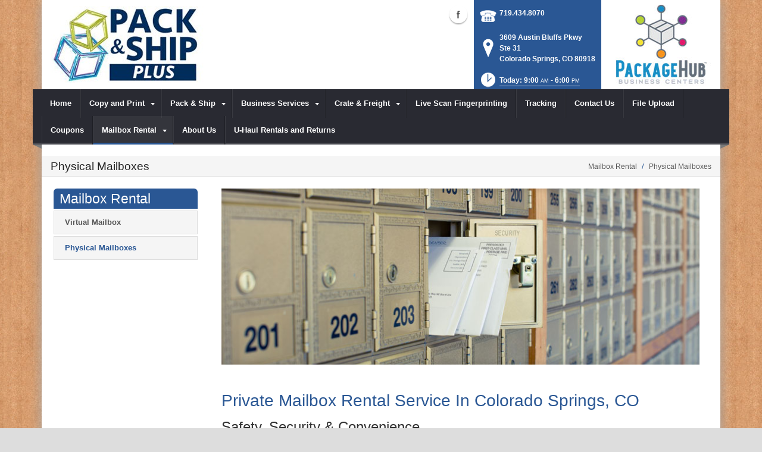

--- FILE ---
content_type: text/html; charset=utf-8
request_url: https://www.packandshipplus.biz/Mailbox-Rental/Physical-Mailboxes
body_size: 20118
content:
<!DOCTYPE html>
<html  lang="en-US">
<head id="Head"><meta content="text/html; charset=UTF-8" http-equiv="Content-Type" />
<meta name="REVISIT-AFTER" content="1 DAYS" />
<meta name="RATING" content="GENERAL" />
<meta name="RESOURCE-TYPE" content="DOCUMENT" />
<meta content="text/javascript" http-equiv="Content-Script-Type" />
<meta content="text/css" http-equiv="Content-Style-Type" />
<title>
	Mailbox Rental | Colorado Springs, CO | Pack & Ship Plus
</title><meta id="MetaDescription" name="DESCRIPTION" content="Pack &amp; Ship Plus offers secure mailbox rentals &amp; package receiving services in Colorado Springs, CO, 3609 Austin Bluffs Pkwy" /><meta id="MetaRobots" name="ROBOTS" content="INDEX, FOLLOW" /><link href="/DependencyHandler.axd/51854548220c6a9e236d40cf09add1ae/101/css" type="text/css" rel="stylesheet"/><script src="https://ajax.googleapis.com/ajax/libs/jquery/1.9.1/jquery.min.js" type="text/javascript"></script><script src="https://code.jquery.com/jquery-migrate-1.2.1.min.js" type="text/javascript"></script><script src="https://ajax.googleapis.com/ajax/libs/jqueryui/1.11.3/jquery-ui.min.js" type="text/javascript"></script><script type="text/javascript">
	if (typeof jQuery == 'undefined') {document.write('<script src="/Resources/libraries/jQuery/01_09_01/jquery.js" type="text/javascript"></' + 'script>');}
</script><!--[if IE 8]><link id="IE8Minus" rel="stylesheet" type="text/css" href="/Portals/_default/Skins/Bravo/css/ie8style.css" /><![endif]-->  

	<!-- Google tag (gtag.js) -->
	<script async src="https://www.googletagmanager.com/gtag/js?id=UA-133355689-1"></script>
	<script>
	window.dataLayer = window.dataLayer || [];
	function gtag(){dataLayer.push(arguments);}
	gtag('js', new Date());

	gtag('config', 'UA-133355689-1');
	</script>	
		  		
<meta name="viewport" content="width=device-width, minimum-scale=1.0, maximum-scale=2.0" /></head>
<body id="Body">
    
    <form method="post" action="/Mailbox-Rental/Physical-Mailboxes" id="Form" enctype="multipart/form-data">
<div class="aspNetHidden">
<input type="hidden" name="StylesheetManager_TSSM" id="StylesheetManager_TSSM" value="" />
<input type="hidden" name="ScriptManager_TSM" id="ScriptManager_TSM" value="" />
<input type="hidden" name="__EVENTTARGET" id="__EVENTTARGET" value="" />
<input type="hidden" name="__EVENTARGUMENT" id="__EVENTARGUMENT" value="" />
<input type="hidden" name="__VIEWSTATE" id="__VIEWSTATE" value="r8EMxbSlGYW9eMYoeAsgUhl/9Nl0y/II09uiGwmXGX/6HQEftxCMtHo5uZgyabh9GHq8+7pAoQWUvLPBgcN6TXXVLZ4eV9sI+4ZLeTmRo0XnjdbuloZ+wwxtmT2QfV0VmbWOuHVd/CZq6zHroKxRPNrFpAa8IQF/cx+8MElrnU8ZBIleVqw/5AVm+mpc4U8VhZ1DJ2rzYaKqV3hyy8DRTnwoDLC3zAwHOymPcWCWpJAj4i2Q3HqLs3SnFFOwRHINmkM7CoAZOfJExt0S6alZ5oKCKYvvjk3DZVXnY5ZZI5kuPbpDOogmnGooMO6EpxOU5DmU/D99o4Tr2sWXSubnwMZicmrRm7FCndwSglXtIcmRrhuMAfo8b9EgZmyPY6cMAXOuxqEGeg1QcQm3dWcMZPtC2Ek2K/6PpsMlq4LI0OYDb0ZqGNmtAWU95YgHV1kspQ0vTvj2nkgxgg3CyQQtaz9AP/A9uQa/Lx8CnzG5j7MO5FOxeVbqn6UqBbdmppqzjgaGvJ53CqMe0zqPdXNuhzyozRQsnkbPoN2hCq4+dlLVt2PzLIM+Mt/cD57lRL0Iuxg+Gst2j8zMvtvbZLMiE98fPIBkqCtgPOC7Bdgwvb31/WL1riKuKcF1RTmNIO2n4V083pRn6fnVq+5AQMKVDpY9xOGYu3NEkElHfGcuZ7rhx9Oamijjw+/gpIM=" />
</div>

<script type="text/javascript">
//<![CDATA[
var theForm = document.forms['Form'];
if (!theForm) {
    theForm = document.Form;
}
function __doPostBack(eventTarget, eventArgument) {
    if (!theForm.onsubmit || (theForm.onsubmit() != false)) {
        theForm.__EVENTTARGET.value = eventTarget;
        theForm.__EVENTARGUMENT.value = eventArgument;
        theForm.submit();
    }
}
//]]>
</script>


<script src="https://ajax.aspnetcdn.com/ajax/4.6/1/WebForms.js" type="text/javascript"></script>
<script type="text/javascript">
//<![CDATA[
window.WebForm_PostBackOptions||document.write('<script type="text/javascript" src="/WebResource.axd?d=pynGkmcFUV28cDv3NRfEYN5F8nc2G49U2GFPR3lNwmltQ4MkBWvrSr6Z6FQ1&amp;t=638610729180000000"><\/script>');//]]>
</script>



<script src="https://ajax.aspnetcdn.com/ajax/4.6/1/MicrosoftAjax.js" type="text/javascript"></script>
<script type="text/javascript">
//<![CDATA[
(window.Sys && Sys._Application && Sys.Observer)||document.write('<script type="text/javascript" src="/ScriptResource.axd?d=NJmAwtEo3Irvpwnqml_i9ZunxtUI4fYWYT1xgxp8nLPP8QfR5a2qY58wtCXkFuTPGDe0T1halHUameeQkaxjrZUEEANKYvhtjqvYVVGHsGnERLAGDJG7bI22bw3I-FgnmOAmhQ2&t=ffffffffb201fd3f"><\/script>');//]]>
</script>

<script src="https://ajax.aspnetcdn.com/ajax/4.6/1/MicrosoftAjaxWebForms.js" type="text/javascript"></script>
<script type="text/javascript">
//<![CDATA[
(window.Sys && Sys.WebForms)||document.write('<script type="text/javascript" src="/ScriptResource.axd?d=dwY9oWetJoJsWDLR_a3GV7aKPhaFw5JFqT1cXgw4YEQ_XZbGpEkJ45iud9DwUyMkqbfVUcJ8AjKvnUJvWOtdaakvtIXOH6da_N6yBRRxFbHPtrHCg8_dg0vIA7RgnqQsvrCviGIIinVSC1BC0&t=ffffffffb201fd3f"><\/script>');//]]>
</script>

<div class="aspNetHidden">

	<input type="hidden" name="__VIEWSTATEGENERATOR" id="__VIEWSTATEGENERATOR" value="CA0B0334" />
	<input type="hidden" name="__VIEWSTATEENCRYPTED" id="__VIEWSTATEENCRYPTED" value="" />
	<input type="hidden" name="__EVENTVALIDATION" id="__EVENTVALIDATION" value="h6pdQwzJQ92yun7Z7WAPfBTZyXFXkEMImhdUD8eNyu1efHx770ePdJXIuaX6BP4mHXuKLpe85Q2eBFrDU/oci6GWlXjQCTK2qdCJv6Wb2vubSC5O" />
</div><script src="/DependencyHandler.axd/e59a9fdceb7c05f0f070749d1c572c7a/101/js" type="text/javascript"></script><script type="text/javascript">
//<![CDATA[
Sys.WebForms.PageRequestManager._initialize('ScriptManager', 'Form', [], [], [], 90, '');
//]]>
</script>

        
        
        

<!--[if lt IE 9]>
<script src="https://html5shim.googlecode.com/svn/trunk/html5.js"></script>
<![endif]-->
<script>
				window.fbAsyncInit = function () {
					FB.init({
						appId: 'www.facebook.com/packandshippluscs',
						xfbml: true,
						version: 'v2.2'
					});
				};
				(function (d, s, id) {
					var js, fjs = d.getElementsByTagName(s)[0];
					if (d.getElementById(id)) { return; }
					js = d.createElement(s); js.id = id;
					js.src = "//connect.facebook.net/en_US/sdk.js";
					fjs.parentNode.insertBefore(js, fjs);
				} (document, 'script', 'facebook-jssdk'));
			</script>





<div id="ControlPanelWrapper">
  <div id="RsMessageBar">
        <div class="jquery-bar">
        <span class="notification">
        	
        </span>
    </div>
  </div>
  
  </div>
<div id="skin_wrapper" class="boxed">
<link id="headerCSS" rel="stylesheet" href="/Portals/_default/Skins/Bravo/commonparts/Header1.css">





<!--start skin header-->
<header id="HeaderOne"> 
  <!--start skin top-->
                <!--removed user/login area - RLS-->
  <!--end skin top--> 
  <!--start logo Bar -->
  <section class="skin_header">
    <div class="skin_width clearafter"> 
      <!--site logo-->
        <div id="logo-1" class="logo_style">
	        <a itemprop="url" title='Pack & Ship Plus, Colorado Springs CO' href="/">
		<img 
			itemprop='logo' 
			src='/Portals/65/WebsiteLogo.jpg' 
			alt='Pack & Ship Plus, Colorado Springs CO' 
		 />
	</a>
        </div>
      
      <!--mobile menu button-->
      <div class="mobile_nav btn btn-default">
        <a href="#" class="menuclick">
            <img alt="Menu" class="click_img" src="/Portals/_default/Skins/Bravo/commonparts/images/blank.gif" />
        </a>
      </div>

      <div id="header_right" style="display: none;">
        <div class="header_contact_img">
		<a title="PackageHub Business Centers" href="https://www.packagehub.com/" target="_blank">
			<img alt="PackageHub Business Centers" width="200" height="150" src="//rscentral.org/StoreImages/Miscellaneous/PBC_Info_Block.jpg"/>
		</a>
	</div><div class="header_info_block">
	<div class="header_contact_info">
		<div class="header_contact_list">
			<ul class="ul_no_butllets">
				<li class="telephone">
					<span class="info_Line_Icon"><img alt="" width="32" height="32" src="/StoreImages/icon_contact_phone.png" /></span>
					<span class="info_Line_Text"><a href="tel:719.434.8070">719.434.8070</a></span>
				</li>
				<li class="address">
					<span class="info_Line_Icon"><img alt="" width="32" height="32" src="/StoreImages/icon_contact_pin.png" /></span>
					<span class="info_Line_Text">3609 Austin Bluffs Pkwy <br/>Ste 31<br />Colorado Springs, CO  80918</span>
				</li>
				<li class="storeHours">
					<a href="#StoreHoursPopup" data-modal-open>
						<span class="info_Line_Icon"><img alt="" width="32" height="32" src="/StoreImages/icon_contact_clock.png" /></span>
						<span class="info_Line_Text">Today: 9:00<ins>AM</ins> - 6:00<ins>PM</ins></span>
					</a>
				</li>
			</ul>
		</div>
	</div>
</div>
        <div class="Social-MailUp">
            <!-- <div class="SocialHeaderLink"></div> -->
            <div class="social-icons">
			<ul class="social-icons">
						<li class="facebook active">
							<a href="www.facebook.com/packandshippluscs" target="_blank" rel="noopener noreferrer" title="Facebook, opens in a new window">Facebook (external link)</a>
						</li>
			</ul>
		</div>
            
        </div>
        <div class="clear"></div>
      </div> <!--Modified - RLS-->
    </div>
  </section>
  <!--end logo Bar--> 
  <!--star skin menu-->
  <section id="skin_menu" class="header_position">
    <div class="skin_width clearafter"> 
      
      <nav id="nav" class="menu_box" aria-label="Main Menu"> <!-- RSA-ADA added id for jump link -->
        <div id="megaMenu">
  <ul class="root" role="menubar">
    <li role="none" class="item first child-1"><a href="https://www.packandshipplus.biz/" role="menuitem"><span>Home</span></a></li>
    <li role="none" class="item haschild child-2"><a tabindex="0"><span>Copy and Print<i class="navarrow"></i></span></a><div class="category">
        <ul class="clearafter" role="menu">
          <li role="none" class="item first child-1"><a href="https://www.packandshipplus.biz/Copy-and-Print/Business-Cards" role="menuitem"><span>Business Cards</span></a></li>
          <li role="none" class="item child-2"><a href="https://www.packandshipplus.biz/Copy-and-Print/Document-Finishing" role="menuitem"><span>Document Finishing</span></a></li>
          <li role="none" class="item child-3"><a href="https://www.packandshipplus.biz/Copy-and-Print/Flyers-Brochures" role="menuitem"><span>Flyers &amp; Brochures</span></a></li>
          <li role="none" class="item child-4"><a href="https://www.packandshipplus.biz/Copy-and-Print/Photo-Printing" role="menuitem"><span>Photo Printing</span></a></li>
          <li role="none" class="item child-5"><a href="https://www.packandshipplus.biz/Copy-and-Print/Poster-Banner-Printing" role="menuitem"><span>Poster &amp; Banner Printing</span></a></li>
          <li role="none" class="item last child-6"><a href="https://www.packandshipplus.biz/Copy-and-Print/Copying-Services" role="menuitem"><span>Copying Services</span></a></li>
        </ul>
      </div>
    </li>
    <li role="none" class="item haschild child-3"><a tabindex="0"><span>Pack &amp; Ship<i class="navarrow"></i></span></a><div class="category">
        <ul class="clearafter" role="menu">
          <li role="none" class="item first haschild child-1"><a href="https://www.packandshipplus.biz/Pack-Ship/Packing-Services" role="menuitem"><span>Packing Services</span></a><div class="leaf">
              <ul role="menu">
                <li role="none" class="item first child-1"><a href="https://www.packandshipplus.biz/Pack-Ship/Packing-Services/Custom-Box-Making" role="menuitem"><span>Custom Box Making</span></a></li>
                <li role="none" class="item last child-2"><a href="https://www.packandshipplus.biz/Pack-Ship/Packing-Services/Professional-Packing" role="menuitem"><span>Professional Packing</span></a></li>
              </ul>
            </div>
          </li>
          <li role="none" class="item last haschild child-2"><a href="https://www.packandshipplus.biz/Pack-Ship/Shipping-Services" role="menuitem"><span>Shipping Services</span></a><div class="leaf">
              <ul role="menu">
                <li role="none" class="item first child-1"><a href="https://www.packandshipplus.biz/Pack-Ship/Shipping-Services/Antique-Shipping" role="menuitem"><span>Antique Shipping</span></a></li>
                <li role="none" class="item child-2"><a href="https://www.packandshipplus.biz/Pack-Ship/Shipping-Services/Bicycle-Shipping" role="menuitem"><span>Bicycle Shipping</span></a></li>
                <li role="none" class="item child-3"><a href="https://www.packandshipplus.biz/Pack-Ship/Shipping-Services/Electronics-Shipping" role="menuitem"><span>Electronics Shipping</span></a></li>
                <li role="none" class="item last child-4"><a href="https://www.packandshipplus.biz/Pack-Ship/Shipping-Services/Furniture-Shipping" role="menuitem"><span>Furniture Shipping</span></a></li>
              </ul>
            </div>
          </li>
        </ul>
      </div>
    </li>
    <li role="none" class="item haschild child-4"><a tabindex="0"><span>Business Services<i class="navarrow"></i></span></a><div class="category">
        <ul class="clearafter" role="menu">
          <li role="none" class="item first child-1"><a href="https://www.packandshipplus.biz/Business-Services/Computer-Rental" role="menuitem"><span>Computer Rental</span></a></li>
          <li role="none" class="item child-2"><a href="https://www.packandshipplus.biz/Business-Services/Digital-Fingerprinting" role="menuitem"><span>Digital Fingerprinting</span></a></li>
          <li role="none" class="item child-3"><a href="https://www.packandshipplus.biz/Business-Services/Direct-Mail-Marketing" role="menuitem"><span>Direct Mail Marketing</span></a></li>
          <li role="none" class="item child-4"><a href="https://www.packandshipplus.biz/Business-Services/Document-Shredding" role="menuitem"><span>Document Shredding</span></a></li>
          <li role="none" class="item child-5"><a href="https://www.packandshipplus.biz/Business-Services/Business-Services" role="menuitem"><span>Business Services</span></a></li>
          <li role="none" class="item child-6"><a href="https://www.packandshipplus.biz/Business-Services/Fax-Services" role="menuitem"><span>Fax Services</span></a></li>
          <li role="none" class="item child-7"><a href="https://www.packandshipplus.biz/Business-Services/Gift-Wrapping" role="menuitem"><span>Gift Wrapping</span></a></li>
          <li role="none" class="item child-8"><a href="https://www.packandshipplus.biz/Business-Services/Greeting-Cards" role="menuitem"><span>Greeting Cards</span></a></li>
          <li role="none" class="item child-9"><a href="https://www.packandshipplus.biz/Business-Services/Package-Drop-Offs" role="menuitem"><span>Package Drop-Offs</span></a></li>
          <li role="none" class="item child-10"><a href="https://www.packandshipplus.biz/Business-Services/Package-Receiving" role="menuitem"><span>Package Receiving</span></a></li>
          <li role="none" class="item child-11"><a href="https://www.packandshipplus.biz/Business-Services/Passport-Photos" role="menuitem"><span>Passport Photos</span></a></li>
          <li role="none" class="item child-12"><a href="https://www.packandshipplus.biz/Business-Services/Postage-Stamps" role="menuitem"><span>Postage Stamps</span></a></li>
          <li role="none" class="item child-13"><a href="https://www.packandshipplus.biz/Business-Services/Promotional-Products" role="menuitem"><span>Promotional Products</span></a></li>
          <li role="none" class="item child-14"><a href="https://www.packandshipplus.biz/Business-Services/Rubber-Stamps" role="menuitem"><span>Rubber Stamps</span></a></li>
          <li role="none" class="item last child-15"><a href="https://www.packandshipplus.biz/Business-Services/Notary-Public" role="menuitem"><span>Notary Public</span></a></li>
        </ul>
      </div>
    </li>
    <li role="none" class="item haschild child-5"><a tabindex="0"><span>Crate &amp; Freight<i class="navarrow"></i></span></a><div class="category">
        <ul class="clearafter" role="menu">
          <li role="none" class="item first child-1"><a href="https://www.packandshipplus.biz/Crate-Freight/Custom-Crate-Building" role="menuitem"><span>Custom Crate Building</span></a></li>
          <li role="none" class="item last child-2"><a href="https://www.packandshipplus.biz/Crate-Freight/Freight-Shipping" role="menuitem"><span>Freight Shipping</span></a></li>
        </ul>
      </div>
    </li>
    <li role="none" class="item child-6"><a href="https://www.packandshipplus.biz/Live-Scan-Fingerprinting" role="menuitem"><span>Live Scan Fingerprinting</span></a></li>
    <li role="none" class="item child-7"><a href="https://www.packandshipplus.biz/Tracking" role="menuitem"><span>Tracking</span></a></li>
    <li role="none" class="item child-8"><a href="https://www.packandshipplus.biz/Contact-Us" role="menuitem"><span>Contact Us</span></a></li>
    <li role="none" class="item child-9"><a href="https://www.packandshipplus.biz/File-Upload" role="menuitem"><span>File Upload</span></a></li>
    <li role="none" class="item child-10"><a href="https://www.packandshipplus.biz/Coupons" role="menuitem"><span>Coupons</span></a></li>
    <li role="none" class="item breadcrumb haschild child-11"><a href="https://www.packandshipplus.biz/Mailbox-Rental" role="menuitem"><span>Mailbox Rental<i class="navarrow"></i></span></a><div class="category">
        <ul class="clearafter" role="menu">
          <li role="none" class="item first child-1"><a href="https://mailbox.packandshipplus.biz/signup" role="menuitem"><span>Virtual Mailbox</span></a></li>
          <li role="none" class="item selected last breadcrumb child-2"><a href="https://www.packandshipplus.biz/Mailbox-Rental/Physical-Mailboxes" role="menuitem"><span>Physical Mailboxes</span></a></li>
        </ul>
      </div>
    </li>
    <li role="none" class="item child-12"><a href="https://www.packandshipplus.biz/About-Us" role="menuitem"><span>About Us</span></a></li>
    <li role="none" class="item last child-13"><a href="https://www.packandshipplus.biz/U-Haul-Rentals-and-Returns" role="menuitem"><span>U-Haul Rentals and Returns</span></a></li>
  </ul>
</div>
      </nav>
      <div id="MobileShortcuts"><div class="MobileShortCutsDiv">

<div class="MobileShortCutsLeftDiv">
	<div class="MobileAddress">
		<div class="StoreName">Pack & Ship Plus</div>
		<div class="StoreAddress">3609 Austin Bluffs Pkwy    Ste 31  </div>
		<div class="StoreAddress">Colorado Springs, CO 80918</div>
		<div class="Phone"><span class="PhonePrefix">PH:</span>719.434.8070</div>
	</div>

	<div class="MobileShortCutsFeature">
			<div class="TodaysHoursHdr">TODAY'S HOURS</div>
				<div class="OpenTime">9:00<ins>AM</ins></div>
				<div class="DashSep">&mdash;</div>
				<div class="CloseTime">6:00<ins>PM</ins></div>
		<div class="clear"></div>
	</div>
</div>
<div class="MobileShortCuts fontawesome-icon-list">
	<a href="https://www.packandshipplus.biz/Store-Hours">
		<span class="MobileShortCutIcon fa fa-clock-o"> </span>
		<span class="MobileShortCutStoreHours">Hours</span>
	</a>
	<a href="https://maps.apple.com/maps?saddr=Current%20Location&amp;daddr=3609 Austin Bluffs Pkwy  Ste 31, Colorado Springs CO&amp;hl=en&amp;oq=671&amp;mra=ls&amp;t=m&amp;z=10">
		<span class="MobileShortCutIcon fa fa-map-marker"> </span>
		<span class="MobileShortCutDirections">Directions</span>
	</a>
	<a href="tel:719.434.8070">
		<span class="MobileShortCutIcon fa fa-phone"> </span>
		<span class="MobileShortCutTel">Call Us</span>
	</a>
	<span class="RsaEmail">
		<a href="#" contact="i&nbsp;n&nbsp;f&nbsp;o&nbsp;&nbsp;&nbsp;&nbsp;&nbsp;p&nbsp;a&nbsp;c&nbsp;k&nbsp;a&nbsp;n&nbsp;d&nbsp;s&nbsp;h&nbsp;i&nbsp;p&nbsp;p&nbsp;l&nbsp;u&nbsp;s&nbsp;&nbsp;&nbsp;&nbsp;b&nbsp;i&nbsp;z" >
			<span class="MobileShortCutIcon fa fa-envelope"> </span>
			<span class="MobileShortCutMail">Email Us</span>
		</a>
	</span>
	<div class="clear"></div>
</div>
</div></div>  <!--Added - RLS-->
      
      <div class="menu_left"></div>
      <div class="menu_right"></div>
    </div>
  </section>
  <!--end skin menu--> 
</header>
<!--end skin header--> 




  <div class="top_spacer"></div>  <!--rls fixed menu-->
  
   
  <a id="top">&nbsp;</a>
  <div id="dnn_ContactPane" class="contactpane DNNEmptyPane"></div>
  <!--start page name-->
  <section class="page_name">
    <div class="skin_width pagename_style">
      <div class="BreadCrumbTitle">Physical Mailboxes</div>
      <div class="breadcrumb_style">
        <span id="dnn_dnnBREADCRUMB_lblBreadCrumb" itemprop="breadcrumb" itemscope="" itemtype="https://schema.org/breadcrumb"><span itemscope itemtype="http://schema.org/BreadcrumbList"><span itemprop="itemListElement" itemscope itemtype="http://schema.org/ListItem"><a href="https://www.packandshipplus.biz/Mailbox-Rental" class="Breadcrumb" itemprop="item"><span itemprop="name">Mailbox Rental</span></a><meta itemprop="position" content="1" /></span>  /  <span itemprop="itemListElement" itemscope itemtype="http://schema.org/ListItem"><a href="https://www.packandshipplus.biz/Mailbox-Rental/Physical-Mailboxes" class="Breadcrumb" itemprop="item"><span itemprop="name">Physical Mailboxes</span></a><meta itemprop="position" content="2" /></span></span></span>
      </div>
    </div>
  </section>
  <!--end page name--> 
  <!--start skin main-->
  <div class="skin_main">
    <section class="skin_main">
      <div class="skin_width">
        <a id="content" style="position:absolute;top: -55px;">&nbsp;</a>
        <div class="skin_top_content">
          <div class="LM_main_content clearafter">
            <section class="LM_position">
              <div class="LeftMenuHeader">Mailbox Rental</div>
              <nav id="leftMenu" role="navigation"><ul class="leftRoot" role="none">
    <li role="none" class="item first child-1" style="display:none"><a href="https://www.packandshipplus.biz/" role="none"><span>Home</span></a></li>
    <li role="none" class="item haschild child-2" style="display:none"><a><span>Copy and Print<i class="navarrow"></i></span></a><div class="leftSub">
        <ul role="menu">
          <li role="none" class="item first child-1" style=""><a href="https://www.packandshipplus.biz/Copy-and-Print/Business-Cards" role="menuitem"><span>Business Cards</span></a></li>
          <li role="none" class="item child-2" style=""><a href="https://www.packandshipplus.biz/Copy-and-Print/Document-Finishing" role="menuitem"><span>Document Finishing</span></a></li>
          <li role="none" class="item child-3" style=""><a href="https://www.packandshipplus.biz/Copy-and-Print/Flyers-Brochures" role="menuitem"><span>Flyers &amp; Brochures</span></a></li>
          <li role="none" class="item child-4" style=""><a href="https://www.packandshipplus.biz/Copy-and-Print/Photo-Printing" role="menuitem"><span>Photo Printing</span></a></li>
          <li role="none" class="item child-5" style=""><a href="https://www.packandshipplus.biz/Copy-and-Print/Poster-Banner-Printing" role="menuitem"><span>Poster &amp; Banner Printing</span></a></li>
          <li role="none" class="item last child-6" style=""><a href="https://www.packandshipplus.biz/Copy-and-Print/Copying-Services" role="menuitem"><span>Copying Services</span></a></li>
        </ul>
      </div>
    </li>
    <li role="none" class="item haschild child-3" style="display:none"><a><span>Pack &amp; Ship<i class="navarrow"></i></span></a><div class="leftSub">
        <ul role="menu">
          <li role="none" class="item first haschild child-1" style=""><a href="https://www.packandshipplus.biz/Pack-Ship/Packing-Services" role="menuitem"><span>Packing Services<i class="subarrow"></i></span></a><ul class="level1 ulMenu" role="menu">
              <li role="none" class="item first child-1" style=""><a href="https://www.packandshipplus.biz/Pack-Ship/Packing-Services/Custom-Box-Making" role="menuitem"><span>Custom Box Making</span></a></li>
              <li role="none" class="item last child-2" style=""><a href="https://www.packandshipplus.biz/Pack-Ship/Packing-Services/Professional-Packing" role="menuitem"><span>Professional Packing</span></a></li>
            </ul>
          </li>
          <li role="none" class="item last haschild child-2" style=""><a href="https://www.packandshipplus.biz/Pack-Ship/Shipping-Services" role="menuitem"><span>Shipping Services<i class="subarrow"></i></span></a><ul class="level1 ulMenu" role="menu">
              <li role="none" class="item first child-1" style=""><a href="https://www.packandshipplus.biz/Pack-Ship/Shipping-Services/Antique-Shipping" role="menuitem"><span>Antique Shipping</span></a></li>
              <li role="none" class="item child-2" style=""><a href="https://www.packandshipplus.biz/Pack-Ship/Shipping-Services/Bicycle-Shipping" role="menuitem"><span>Bicycle Shipping</span></a></li>
              <li role="none" class="item child-3" style=""><a href="https://www.packandshipplus.biz/Pack-Ship/Shipping-Services/Electronics-Shipping" role="menuitem"><span>Electronics Shipping</span></a></li>
              <li role="none" class="item last child-4" style=""><a href="https://www.packandshipplus.biz/Pack-Ship/Shipping-Services/Furniture-Shipping" role="menuitem"><span>Furniture Shipping</span></a></li>
            </ul>
          </li>
        </ul>
      </div>
    </li>
    <li role="none" class="item haschild child-4" style="display:none"><a><span>Business Services<i class="navarrow"></i></span></a><div class="leftSub">
        <ul role="menu">
          <li role="none" class="item first child-1" style=""><a href="https://www.packandshipplus.biz/Business-Services/Computer-Rental" role="menuitem"><span>Computer Rental</span></a></li>
          <li role="none" class="item child-2" style=""><a href="https://www.packandshipplus.biz/Business-Services/Digital-Fingerprinting" role="menuitem"><span>Digital Fingerprinting</span></a></li>
          <li role="none" class="item child-3" style=""><a href="https://www.packandshipplus.biz/Business-Services/Direct-Mail-Marketing" role="menuitem"><span>Direct Mail Marketing</span></a></li>
          <li role="none" class="item child-4" style=""><a href="https://www.packandshipplus.biz/Business-Services/Document-Shredding" role="menuitem"><span>Document Shredding</span></a></li>
          <li role="none" class="item child-5" style=""><a href="https://www.packandshipplus.biz/Business-Services/Business-Services" role="menuitem"><span>Business Services</span></a></li>
          <li role="none" class="item child-6" style=""><a href="https://www.packandshipplus.biz/Business-Services/Fax-Services" role="menuitem"><span>Fax Services</span></a></li>
          <li role="none" class="item child-7" style=""><a href="https://www.packandshipplus.biz/Business-Services/Gift-Wrapping" role="menuitem"><span>Gift Wrapping</span></a></li>
          <li role="none" class="item child-8" style=""><a href="https://www.packandshipplus.biz/Business-Services/Greeting-Cards" role="menuitem"><span>Greeting Cards</span></a></li>
          <li role="none" class="item child-9" style=""><a href="https://www.packandshipplus.biz/Business-Services/Package-Drop-Offs" role="menuitem"><span>Package Drop-Offs</span></a></li>
          <li role="none" class="item child-10" style=""><a href="https://www.packandshipplus.biz/Business-Services/Package-Receiving" role="menuitem"><span>Package Receiving</span></a></li>
          <li role="none" class="item child-11" style=""><a href="https://www.packandshipplus.biz/Business-Services/Passport-Photos" role="menuitem"><span>Passport Photos</span></a></li>
          <li role="none" class="item child-12" style=""><a href="https://www.packandshipplus.biz/Business-Services/Postage-Stamps" role="menuitem"><span>Postage Stamps</span></a></li>
          <li role="none" class="item child-13" style=""><a href="https://www.packandshipplus.biz/Business-Services/Promotional-Products" role="menuitem"><span>Promotional Products</span></a></li>
          <li role="none" class="item child-14" style=""><a href="https://www.packandshipplus.biz/Business-Services/Rubber-Stamps" role="menuitem"><span>Rubber Stamps</span></a></li>
          <li role="none" class="item last child-15" style=""><a href="https://www.packandshipplus.biz/Business-Services/Notary-Public" role="menuitem"><span>Notary Public</span></a></li>
        </ul>
      </div>
    </li>
    <li role="none" class="item haschild child-5" style="display:none"><a><span>Crate &amp; Freight<i class="navarrow"></i></span></a><div class="leftSub">
        <ul role="menu">
          <li role="none" class="item first child-1" style=""><a href="https://www.packandshipplus.biz/Crate-Freight/Custom-Crate-Building" role="menuitem"><span>Custom Crate Building</span></a></li>
          <li role="none" class="item last child-2" style=""><a href="https://www.packandshipplus.biz/Crate-Freight/Freight-Shipping" role="menuitem"><span>Freight Shipping</span></a></li>
        </ul>
      </div>
    </li>
    <li role="none" class="item child-6" style="display:none"><a href="https://www.packandshipplus.biz/Live-Scan-Fingerprinting" role="none"><span>Live Scan Fingerprinting</span></a></li>
    <li role="none" class="item child-7" style="display:none"><a href="https://www.packandshipplus.biz/Tracking" role="none"><span>Tracking</span></a></li>
    <li role="none" class="item child-8" style="display:none"><a href="https://www.packandshipplus.biz/Contact-Us" role="none"><span>Contact Us</span></a></li>
    <li role="none" class="item child-9" style="display:none"><a href="https://www.packandshipplus.biz/File-Upload" role="none"><span>File Upload</span></a></li>
    <li role="none" class="item child-10" style="display:none"><a href="https://www.packandshipplus.biz/Coupons" role="none"><span>Coupons</span></a></li>
    <li role="none" class="item breadcrumb haschild child-11" style=""><a href="https://www.packandshipplus.biz/Mailbox-Rental" role="none"><span>Mailbox Rental<i class="navarrow"></i></span></a><div class="leftSub">
        <ul role="menu">
          <li role="none" class="item first child-1" style=""><a href="https://mailbox.packandshipplus.biz/signup" role="menuitem"><span>Virtual Mailbox</span></a></li>
          <li role="none" class="item selected last breadcrumb child-2" style=""><a href="https://www.packandshipplus.biz/Mailbox-Rental/Physical-Mailboxes" role="menuitem"><span>Physical Mailboxes</span></a></li>
        </ul>
      </div>
    </li>
    <li role="none" class="item child-12" style="display:none"><a href="https://www.packandshipplus.biz/About-Us" role="none"><span>About Us</span></a></li>
    <li role="none" class="item last child-13" style="display:none"><a href="https://www.packandshipplus.biz/U-Haul-Rentals-and-Returns" role="none"><span>U-Haul Rentals and Returns</span></a></li>
  </ul></nav>
              <div></div>
              <div class="leftside_style">
                <div id="dnn_LeftSidePane" class="leftsidepane DNNEmptyPane"></div>
              </div>
            </section>
            <section class="LM_skin_content">
              <div class="row dnnpane">
                <div id="dnn_ContentPane" class="content_grid12 col-sm-12"><div class="DnnModule DnnModule-DNN_HTML DnnModule-95740"><a name="95740"></a>
<div class="notitle_container"><div id="dnn_ctr95740_ContentPane"><!-- Start_Module_95740 --><div id="dnn_ctr95740_ModuleContent" class="DNNModuleContent ModDNNHTMLC">
	<div id="dnn_ctr95740_HtmlModule_lblContent" class="Normal">
		<p><img alt="Mailbox Rental | Colorado Springs, CO" src="//images.rscentral.org/StoreImages/PageHeaders/mailboxes_08.jpg" style="margin-bottom: 20px;" /></p>

	</div>






</div><!-- End_Module_95740 --></div></div></div><div class="DnnModule DnnModule-DNN_HTML DnnModule-95741"><a name="95741"></a>
<div class="notitle_container"><div id="dnn_ctr95741_ContentPane"><!-- Start_Module_95741 --><div id="dnn_ctr95741_ModuleContent" class="DNNModuleContent ModDNNHTMLC">
	<div id="dnn_ctr95741_HtmlModule_lblContent" class="Normal">
		<div class="ServiceBody">
<h1>Private Mailbox Rental Service In Colorado Springs, CO</h1>

<h2>Safety, Security &amp; Convenience</h2>

<p>Receiving mail and packages at your home or business can be challenging <em>(and potentially risky)</em> for a number of reasons. Here are a few to consider:</p>
</div>

<div class="arrow_list_1col">
<ul>
 <li>Identity thieves can find a treasure-trove of information about you by stealing letters directly from your home mailbox.</li>
 <li><em>UPS, FedEx, DHL</em> and the <em>United States Postal Service</em> often leave packages on your porch or doorstep &mdash; making it easy for thieves to steal them &mdash; package theft like this is one of the fastest-growing crimes in the US.</li>
 <li>How many times have you been waiting for an important letter or package and find out the driver did not deliver it because he needed your signature &mdash; but you were at work or out shopping? Remember how tough it is to find that package?</li>
 <li>If you travel, what happens to your mail and packages while you&rsquo;re gone?</li>
 <li>Do you run a business from your home? A residential address does not always give the best impression to clients.</li>
</ul>
</div>

<div style="margin-bottom:20px;">
<p>Join the 21st Century and rent a private mailbox at <strong>Pack & Ship Plus</strong>. Renting a private mailbox is the most efficient way to receive your mail and packages. Small office and home office business operators have used private mailboxes for decades to help manage their business. Private citizens use them for safety, security, and convenience.</p>
</div>

<h2>Why rent a Private Mailbox?</h2>

<div class="arrow_list_1col">
<ul>
 <li>Use a <strong>Street Address</strong> instead of a residential address or P.O. Box &mdash; better for business and personal mail and packages.</li>
 <li>You&rsquo;ll have <strong>24 hour access</strong> to your mail &mdash; Our mailbox area is brightly lit and secure.</li>
 <li><strong>Free package receiving</strong> &mdash; We accept packages and mail from the Post Office, UPS, FedEx, DHL, and couriers &mdash; never miss a delivery again! We&rsquo;ll sign for it and keep it safe until you can pick it up.</li>
 <li><strong>Free &ldquo;Mail Check&rdquo;</strong> &mdash; Call ahead to see if you have mail &mdash; no wasted trips.</li>
 <li><strong>Email &amp; text notification</strong>&mdash;We can email or text you when that important letter or package is delivered.</li>
 <li><strong>Security &amp; Safety </strong>&mdash; Our mailbox lobby is lit and secured 24/7.</li>
 <li><strong>Mail Forwarding</strong> &mdash; Do you travel and fret about your mail piling up? We can forward it to you overnight, weekly, monthly, or on demand.</li>
 <li><strong>Anonymity &amp; Privacy</strong> &mdash; Your information is safe with us.</li>
 <li><strong>Permanent Address</strong> &mdash; Do you move frequently? Tired of your mail &ldquo;chasing&rdquo; you? Problem solved.</li>
 <li><strong>Separate your Business from your Personal mail</strong> &mdash; If you run a business from your home, it&rsquo;s a good idea to have a separate business address.</li>
 <li>When you rent a private mailbox at <strong>Pack & Ship Plus</strong> you get a &ldquo;real&rdquo; street address. It creates a more professional appearance for your business and is easier for customers to find you on line.</li>
</ul>
</div>

<div><div class="EmptyPictures"></div>
<div class="ServiceContact">
<hr class="gradientTips" />
<h4>Have A Question About Our Mailbox Services?</h4>

<p>To find out more about private mailbox rentals or to reserve your mailbox number, call <strong><span class="RsaTelephone">
 <a href="tel:719.434.8070">719.434.8070</a>
</span></strong> or click the button below to send us a message.</p>
<a class="btn btn-default" href="https://www.packandshipplus.biz/Contact-Us">Contact Us</a></div>
</div>

	</div>






</div><!-- End_Module_95741 --></div></div></div></div>
              </div>
              <div class="row dnnpane">
                <div id="dnn_OneGrid8" class="l_one_grid8 col-sm-8 DNNEmptyPane"></div>
                <div id="dnn_OneGrid4" class="l_one_grid4 col-sm-4 DNNEmptyPane"></div>
              </div>
              <div class="row dnnpane">
                <div id="dnn_TwoGrid6A" class="l_two_grid6a col-sm-6 DNNEmptyPane"></div>
                <div id="dnn_TwoGrid6B" class="l_two_grid6b col-sm-6 DNNEmptyPane"></div>
              </div>
              <div class="row dnnpane">
                <div id="dnn_ThreeGrid4" class="l_three_grid4 col-sm-4 DNNEmptyPane"></div>
                <div id="dnn_ThreeGrid8" class="l_three_grid8 col-sm-8 DNNEmptyPane"></div>
              </div>
              <div class="row dnnpane">
                <div id="dnn_FourGrid4A" class="l_four_grid4a col-sm-4 DNNEmptyPane"></div>
                <div id="dnn_FourGrid4B" class="l_four_grid4b col-sm-4 DNNEmptyPane"></div>
                <div id="dnn_FourGrid4C" class="l_four_grid4c col-sm-4 DNNEmptyPane"></div>
              </div>
              <div class="row dnnpane">
                <div id="dnn_FiveGrid12" class="l_five_grid12 col-sm-12 DNNEmptyPane"></div>
              </div>
            </section>
          </div>
        </div>
      </div>
    </section>
  </div>
  <!--end skin main--> 
  <!--start skin footer top-->
  <section class="footer_top">
    <div class="skin_width">
      <a id="footer">&nbsp;</a>
      <div class="footerpane_style skin_main_padding">
        <div class="row dnnpane">
          <div id="dnn_FooterGrid3A" class="footer_grid3a col-md-3 DNNEmptyPane"></div>
          <div id="dnn_FooterGrid3B" class="footer_grid3b col-md-3 DNNEmptyPane"></div>
          <div id="dnn_FooterGrid3C" class="footer_grid3c col-md-3 DNNEmptyPane"></div>
          <div id="dnn_FooterGrid3D" class="footer_grid3d col-md-3 DNNEmptyPane"></div>
        </div>
        <div class="row dnnpane">
          <div id="dnn_FooterGrid12" class="footer_grid12 col-md-12"><div class="DnnModule DnnModule-DNN_HTML DnnModule-95742"><a name="95742"></a><div id="dnn_ctr95742_ContentPane"><!-- Start_Module_95742 --><div id="dnn_ctr95742_ModuleContent" class="DNNModuleContent ModDNNHTMLC">
	<div id="dnn_ctr95742_HtmlModule_lblContent" class="Normal">
		<div class="SeoStoreData" itemscope itemtype="https://schema.org/Store" itemref="logo-1">
	<div class="Address">
		<div class="Heading">ADDRESS</div>
		<div itemprop="name" class="StoreName">Pack & Ship Plus</div>
		<div itemprop="address" itemscope itemtype="https://schema.org/PostalAddress">
			<div itemprop="streetAddress" class="StoreAddress">
				3609 Austin Bluffs Pkwy   Ste 31  
			</div>
			<div class="StoreAddress">
				<span itemprop="addressLocality">Colorado Springs</span>, 
				<span itemprop="addressRegion">CO</span>
				<span itemprop="postalCode">80918</span>
			</div>
		</div>
	</div>	
	<div class="Contact">
		<div class="Heading">CONTACT</div>
		<div class="Phone">
				<span class="Prefix">PH:</span>
				<span itemprop="telephone">719.434.8070</span>
			</div>
		<div class="Fax">
				<span class="Prefix">FX:</span>
				<span itemprop="faxNumber">719.418.5800</span>
			</div>
		<div class="Email">
			<span class="Prefix">EM:</span>
			<span class="RsaEmail">
 <a href="#" contact="i n f o     p a c k a n d s h i p p l u s    b i z" target="_top">i n f o     p a c k a n d s h i p p l u s    b i z</a>
</span>
		</div>
	</div>
	<div class="StoreHours">
		<div class="Heading">STORE HOURS</div>
		<div class="StoreHoursFooter">
			  <ul>
					<li class="Hours">
						<div class="Date">
							<span class="DayName">Wed</span> 
							<span class="DashSep">-</span>
							<span class="Date">Jan 21</span>
						</div>
							<div class="Hour">9:00<ins>AM</ins></div>
							<div class="Hour">6:00<ins>PM</ins></div>
					</li>
					<li class="Hours">
						<div class="Date">
							<span class="DayName">Thu</span> 
							<span class="DashSep">-</span>
							<span class="Date">Jan 22</span>
						</div>
							<div class="Hour">9:00<ins>AM</ins></div>
							<div class="Hour">6:00<ins>PM</ins></div>
					</li>
					<li class="Hours">
						<div class="Date">
							<span class="DayName">Fri</span> 
							<span class="DashSep">-</span>
							<span class="Date">Jan 23</span>
						</div>
							<div class="Hour">9:00<ins>AM</ins></div>
							<div class="Hour">6:00<ins>PM</ins></div>
					</li>
					<li class="Hours">
						<div class="Date">
							<span class="DayName">Sat</span> 
							<span class="DashSep">-</span>
							<span class="Date">Jan 24</span>
						</div>
							<div class="Hour">10:00<ins>AM</ins></div>
							<div class="Hour">3:00<ins>PM</ins></div>
					</li>
					<li class="Hours">
						<div class="Date">
							<span class="DayName">Sun</span> 
							<span class="DashSep">-</span>
							<span class="Date">Jan 25</span>
						</div>
							<div class="Closed">Closed</div>
					</li>
					<li class="Hours">
						<div class="Date">
							<span class="DayName">Mon</span> 
							<span class="DashSep">-</span>
							<span class="Date">Jan 26</span>
						</div>
							<div class="Hour">9:00<ins>AM</ins></div>
							<div class="Hour">6:00<ins>PM</ins></div>
					</li>
					<li class="Hours">
						<div class="Date">
							<span class="DayName">Tue</span> 
							<span class="DashSep">-</span>
							<span class="Date">Jan 27</span>
						</div>
							<div class="Hour">9:00<ins>AM</ins></div>
							<div class="Hour">6:00<ins>PM</ins></div>
					</li>
			  </ul>
			  <div class="clear"></div>
		</div>
	</div>	

</div>
	</div>






</div><!-- End_Module_95742 --></div>
</div></div>
        </div>
      </div>
    </div>
  </section>
  <!--end skin footer top--> 
  <!--start footer-->
  <footer class="skin_footer">
    <div class="copyright_bar">
      <div class="skin_width clearafter">
        <div class="footer_left">
          
          <span class="Footer">Copyright 2026 by Pack & Ship Plus</span>
        </div>
        <div class="footer_right">
          <a id="dnn_dnnPRIVACY_hypPrivacy" class="Footer" rel="nofollow" href="https://www.packandshipplus.biz/Privacy">Privacy Statement</a>
          |
          <a id="dnn_dnnTERMS_hypTerms" class="Footer" rel="nofollow" href="https://www.packandshipplus.biz/Terms">Terms Of Use</a>
          |
            

              &nbsp;&nbsp;
              <a id="dnn_dnnLOGIN_loginLink" title="Login" class="Footer" rel="nofollow" onclick="return dnnModal.show(&#39;https://www.packandshipplus.biz/Login?returnurl=/Mailbox-Rental/Physical-Mailboxes&amp;popUp=true&#39;,/*showReturn*/true,300,650,true,&#39;&#39;)" href="https://www.packandshipplus.biz/Login?returnurl=%2fMailbox-Rental%2fPhysical-Mailboxes">Login</a>

            
        </div>
        <div class="footer_center">
        	<a href="https://www.rscentral.org/Programs/RS-Store-Websites" class="Footer" target="_blank">Website By RS Websites</a>
        </div>
      </div>
    </div>
  </footer>
  <!--end footer--> 
  
  <a href="#top" id="top-link" title="Top"> <span class="fa fa-angle-up"></span></a> </div>
<script type="text/javascript" src="/Portals/_default/Skins/Bravo/bootstrap/js/bootstrap.js"></script>

<script type="text/javascript" src="/Portals/_default/Skins/Bravo/js/jquery.fancybox.min.js"></script>
<script type="text/javascript" src="/Portals/_default/Skins/Bravo/js/jquery.easing.1.3.min.js"></script>

<script type="text/javascript" src="/Portals/_default/Skins/Bravo/js/jquery.accordion.js"></script>


<script type="text/javascript" src="/Portals/_default/Skins/Bravo/js/jquery.isotope.min.js"></script>
<script type="text/javascript" src="/Portals/_default/Skins/Bravo/js/jquery.flexslider.min.js"></script>

<script type="text/javascript" src="/Portals/_default/Skins/Bravo/js/jquery.plugins.js"></script>
<script type="text/javascript" src="/Portals/_default/Skins/Bravo/js/jquery.kxbdMarquee.js"></script>
<script type="text/javascript" src="/Portals/_default/Skins/Bravo/js/custom.js"></script>
<script type="text/javascript" src="/portals/_default/scripts/js/jquery.webui-popover.min.js"></script>



<link rel="stylesheet" href="/portals/_default/scripts/css/jquery.webui-popover.min.css">

<link rel="stylesheet" type="text/css" href="/portals/_default/scripts/css/jquery.pageslide.css" />
<script type='text/javascript' src="/portals/_default/scripts/js/jquery.pageslide.js"></script>

<script type="text/javascript" src='https://maps.google.com/maps/api/js?sensor=false&key=AIzaSyAyUjh5Ok3SvvcdrZVq5pC-hB4zyvz4GrU'></script>
<script type="text/javascript" src='/Portals/_default/scripts/js/jquery.gmap.js'> </script>

<link href="/portals/_default/scripts/css/lazyYT.css" type="text/css" rel="stylesheet" />
<script src="/Portals/_default/scripts/js/lazyYT.js" type="text/javascript"></script>

<script type="text/javascript">
    //RSA
    $(".controlBar_EditPageSection").remove();
    $("#ControlBar_ViewInPreview").remove();

    var portalId = '65';

    if($('#ControlBar_CustomMenuItems').length)
    {
        $('#ControlBar_conrolbar_logo').attr("src","https://" + window.location.host + "/images/rsa_logo_editor.gif");

        var setupUrl = 'https://www.packandshipplus.biz/Website-Admin';
        var returnUrl = window.location.href;

        var contactUsListUrl  = setupUrl + '?MID=7857';
        var uploadListUrl     = setupUrl + '?MID=7858';

        var menuTxt = '<li><a href="#">Customers</a><ul style="display: none;">';
        menuTxt += '<li><a class="ControlBar_PopupLink" href="' + contactUsListUrl + '&url=' + returnUrl + '">Contact Us List</a></li>';
        menuTxt += '<li><a class="ControlBar_PopupLink" href="' + uploadListUrl + '&url=' + returnUrl + '">File Upload List</a></li>';
        menuTxt += '<li><a id="setMailIsUp-btn" href="javascript:void(0);">Set Mail Is Up Flag</a></li>';        
        menuTxt += '<li><a id="setMailIsNotUp-btn" href="javascript:void(0);">Set Mail Is Not Up Flag</a></li>';        
        menuTxt += '<li><a id="removeMailIsUp-btn" href="javascript:void(0);">Remove Mail Is Up Flags</a></li>';        
        menuTxt += '</ul></li>';
        $("#ControlBar_CustomMenuItems").append(menuTxt);

        //This is for admin forms that are all on the "Website-Admin" page
        var helpUrl                = setupUrl + '?MID=7851';
        var storeInfoUrl           = setupUrl + '?MID=7865';
        var storeMapUrl            = setupUrl + '?MID=7867';
        var manageLogoUrl          = setupUrl + '?MID=7864';
        var bannersUrl             = setupUrl + '?MID=7863';
        var storeHoursUrl          = setupUrl + '?MID=7866';
        var spcStoreHoursUrl       = setupUrl + '?MID=7856';
        var highlightedServicesUrl = setupUrl + '?MID=7862';
        var WhatsNewUrl            = setupUrl + '?MID=7861';
        var CouponsUrl             = setupUrl + '?MID=7860';
        var PartnersUrl            = setupUrl + '?MID=7859';
        var AboutUsUrl             = setupUrl + '?MID=7855';
        var ContactSetupUrl        = setupUrl + '?MID=7854';
        var BigTabSetupUrl         = setupUrl + '?MID=7853';
        var SocialTabSetupUrl      = setupUrl + '?MID=7852';
        var StyleEditMidUrl        = setupUrl + '?MID=7868';
        var SocialMediaMidUrl      = setupUrl + '?MID=7846';
        var UserAccountMidUrl      = setupUrl + '?MID=7838';
        var MiscAdminMidUrl        = setupUrl + '?MID=7843';
        var StaffAdminMidUrl       = setupUrl + '?MID=7839';
       
        //This is for admin forms that have their own page
        var pageManagementUrl =    'https://www.packandshipplus.biz/Website-Admin/Page-Management';       
        var carrierManagementUrl = 'https://www.packandshipplus.biz/Website-Admin/Shipping-Carrier-Management';
        var picturesUrl =          'https://www.packandshipplus.biz/Website-Admin/Picture-Management';
    
        menuTxt = '<li><a href="#">Site Admin</a><ul style="display: none;">';
        menuTxt += '<li><a class="ControlBar_PopupLink" href="' + storeInfoUrl + '&url=' + returnUrl + '&dnnprintmode=true">Store Information</a></li>';
        menuTxt += '<li><a class="ControlBar_PopupLink" href="' + manageLogoUrl + '&url=' + returnUrl + '&dnnprintmode=true">Website Logo</a></li>';

        menuTxt += '<li><a href="' + pageManagementUrl + '?url=' + returnUrl + '&dnnprintmode=true" >Page / Menu Management</a></li>';
        //  menuTxt += '<li><a href="' + pageManagementUrl + '?url=' + returnUrl + '" onclick="return dnnModal.show(&#39;' + pageManagementUrl + '?popUp=true&#39;,true,700,1100,true)">Page Management 2</a></li>';

        menuTxt += '<li><a href="' + carrierManagementUrl + '?url=' + returnUrl + '&dnnprintmode=true" >Shipping Carriers</a></li>';

        menuTxt += '<li><a class="ControlBar_PopupLink" href="' + storeHoursUrl + '&url=' + returnUrl + '&dnnprintmode=true">Store Hours</a></li>';
        menuTxt += '<li><a class="ControlBar_PopupLink" href="' + spcStoreHoursUrl + '&url=' + returnUrl + '&dnnprintmode=true">Holiday Store Hours</a></li>';
        menuTxt += '<li><a class="ControlBar_PopupLink" href="' + highlightedServicesUrl + '&url=' + returnUrl + '&dnnprintmode=true">Featured Products & Services</a></li>';
        menuTxt += '<li><a class="ControlBar_PopupLink" href="' + bannersUrl + '&url=' + returnUrl + '&dnnprintmode=true">Homepage Rotating Banners</a></li>';
        menuTxt += '<li><a class="ControlBar_PopupLink" href="' + storeMapUrl + '&url=' + returnUrl + '&dnnprintmode=true">Store Map Settings</a></li>';
        menuTxt += '<li><a class="ControlBar_PopupLink" href="' + WhatsNewUrl + '&url=' + returnUrl + '&dnnprintmode=true">Whats New Ticker</a></li>';
        menuTxt += '<li><a class="ControlBar_PopupLink" href="' + CouponsUrl + '&url=' + returnUrl + '&dnnprintmode=true">Coupons</a></li>';
        menuTxt += '<li><a class="ControlBar_PopupLink" href="' + PartnersUrl + '&url=' + returnUrl + '&dnnprintmode=true">Industry Partners</a></li>';
        menuTxt += '<li><a class="ControlBar_PopupLink" href="' + AboutUsUrl + '&url=' + returnUrl + '&dnnprintmode=true">About Us Page</a></li>';
        menuTxt += '<li><a class="ControlBar_PopupLink" href="' + StaffAdminMidUrl + '&url=' + returnUrl + '&dnnprintmode=true">Store Staff</a></li>';
        menuTxt += '<li><a class="ControlBar_PopupLink" href="' + ContactSetupUrl + '&url=' + returnUrl + '&dnnprintmode=true">Notification Setup</a></li>';
        menuTxt += '<li><a class="ControlBar_PopupLink" href="' + StyleEditMidUrl + '&url=' + returnUrl + '&dnnprintmode=true">Website Style</a></li>';
        menuTxt += '<li><a class="ControlBar_PopupLink" href="' + SocialMediaMidUrl + '&url=' + returnUrl + '&dnnprintmode=true">Social Media</a></li>';
        menuTxt += '<li><a class="ControlBar_PopupLink" href="' + BigTabSetupUrl + '&url=' + returnUrl + '&dnnprintmode=true">Miscellaneous Feature Section</a></li>';
        menuTxt += '<li><a class="ControlBar_PopupLink" href="' + SocialTabSetupUrl + '&url=' + returnUrl + '&dnnprintmode=true">Social Feature Section</a></li>';
        menuTxt += '<li><a class="ControlBar_PopupLink" href="' + UserAccountMidUrl + '&url=' + returnUrl + '&dnnprintmode=true">My Account</a></li>';
        menuTxt += '<li><a class="ControlBar_PopupLink" href="' + MiscAdminMidUrl + '&url=' + returnUrl + '&dnnprintmode=true">Miscellaneous Settings</a></li>';

        menuTxt += '<li><a href="' + picturesUrl + '?url=' + returnUrl + '&dnnprintmode=true">Store Pictures</a></li>';

        menuTxt += '</ul></li>';
        $("#ControlBar_CustomMenuItems").append(menuTxt);

        menuTxt = '<li><a href="#">Help & Support</a><ul style="display: none;">';
        menuTxt += '<li><a href="https://www.rscentral.org/Programs/RS-Store-Websites/RS-Store-Website-Help?Topicid=1" target="_blank">Online Help</a></li>';
        menuTxt += '';
        menuTxt += '</ul></li>';
        $("#ControlBar_CustomMenuItems").append(menuTxt);

        $('#ControlBar_CustomMenuItems > li').hoverIntent({
            over: function () {
                $('.onActionMenu').removeClass('onActionMenu');
                //toggleModulePane($('.ControlModulePanel'), false);
                var subNav = $(this).find('ul');
                subNav.slideDown(200, function () {
                    dnn.addIframeMask(subNav[0]);
                });
            },
            out: function () {
                var subNav = $(this).find('ul');
                subNav.slideUp(150, function () {
                    dnn.removeIframeMask(subNav[0]);
                });
            },
            timeout: 300,
            interval: 150
        });
    }
    jQuery(document).ready(function () {

//        $(".RsaEmail a").each(function () {
//            var $this = $(this);
//            $this.attr('rel', 'external');
//        });
        $(".RsaEmail").each(function () {
            var $this = $(this);
            $this.html($this.html().replace(/&nbsp;&nbsp;&nbsp;&nbsp;&nbsp;/g, '@').replace(/&nbsp;&nbsp;&nbsp;&nbsp;/g, '.').replace(/&nbsp;/g, ''));
        });
        $('.RsaEmail a').on('click',function(){
            window.location.href = "mailto:" + $(this).attr('contact'); 
        });
//        $(".RsaEmail a").click(function () {
//            $(this).attr("href", $(this).attr('href').replace(/&nbsp;&nbsp;&nbsp;&nbsp;&nbsp;/g, '@').replace(/&nbsp;&nbsp;&nbsp;&nbsp;/g, '.').replace(/&nbsp;/g, ''))
//            alert($(this).attr('href'));
//        });

            //url: '/DesktopModules/XModPro/Feed.aspx?xfd=StoreHoursComplete&pid=0&pidToDisplay=9&TimeZoneOffset=-300&InstallPath=dev.rsstores.net',
            //type: 'async',
            //url: '/DesktopModules/avt.MyTokens/Api.aspx?portalid=65&apikey=F5065DB2-2726-28C7-A816-071F9B44EFF1&token=[RSA:WebsiteStoreHoursPopUp]',
            //            content: function (data) {
            //    return data;
            //}

        // var asyncSettingsHours = {
        //     width: '500',
        //     height: '150',
        //     trigger: 'click',
        //     title: '',
        //     closeable: true,
        //     multi: false,
        //     style: '',
        //     delay: { show: 200, hide: 400 },
        //     padding: false,
        //     cache: true,
        //     url: '',
        //     type: 'html',
        //     content: $('#StoreHoursPopup').html()
        // };
        // $('.storeHours').webuiPopover($.extend({}, asyncSettingsHours));

        // $('#StoreHoursPopup').insertAfter('.header_contact_info');
        
        // $('.storeHours').on('click',function(){
        //     $(this).webuiPopover('show');
        // });
        
        // $('.storeHours').on('keypress',function(e){
        //     if(e.which == 13) {
        //         $(this).webuiPopover('show'); 
        //     }
        // });
        // $('.storeHours').on('keypress',function(e){
        //     if(e.which == 9) {
        //         $(this).webuiPopover('hide'); 
        //     }
        // });
        
        // var CarrierPuTimesSettings = {
        //     width: '725',
        //     height: 'auto',
        //     trigger: 'click',
        //     title: '',
        //     closeable: true,
        //     multi: false,
        //     style: '',
        //     delay: { show: 200, hide: 400 },
        //     padding: false,
        //     cache: true,
        //     url: '',
        //     type: 'html',
        //     content: $('#CarrierPickupPopup').html()
        // };

        // $('.CarriersNextPickup').webuiPopover($.extend({}, CarrierPuTimesSettings));

        // if ($('#SocialDropDownContent').length && $('#SocialDropDownContent').html().length > 10) {
        //     $('.SocialHeaderLink').html('<a class="drop-down-link fontawesome-icon-list" href="#"><span class="SocialIcon fa fa-users"> </span><div class="Text"><div><span class="LikeFollow">Like</span> Us</div><div><span class="LikeFollow">Follow</span> Us</div><div class="Clear"> </div></div></a>');
        //     var listContent = $('#SocialDropDownContent').contents();
		//     var	SocialDropDownSettings = {content:listContent, title:'', padding:false, width:500, multi:false, trigger:'click', closeable:false, delay:100 };
		//     $('.drop-down-link').webuiPopover('destroy').webuiPopover($.extend({}, SocialDropDownSettings));
        // }

        $('a[data-toggle="tab"]').on('shown.bs.tab', function (e) {
            e.target // activated tab
            e.relatedTarget // previous tab
            //alert($(e.target).attr('href'));
            //if ($(e.target).attr('href') === "#works_tab2")
                LoadMultiStoreMap();
        });

        
        LoadMultiStoreMap();
        LoadLocationsMap();

        $('.lazyYT').lazyYT();

    });
    
    var map3 = $('#multiStoreMap');
    function LoadMultiStoreMap() {
        if ($('.LocationsTab').is(':hidden') || ($('#multiStoreMap').length && $('#multiStoreMap').html().length > 100)) {
            return;
        }
        map3
    }
    
    var locationsMap = $('#locationsMap');
    function LoadLocationsMap() {
        if (($('#locationsMap').length && $('#locationsMap').html().length > 100)) {
            return;
        }       
        locationsMap
    }
    
    function TrackPackage(path, fldId) {
        //event.preventDefault();
        var trkNum = $(fldId).val();
        if (trkNum != '' && trkNum != 'ENTER A TRACKING NUMBER') {
            window.location.href = (path + "?tn=" + trkNum);
        }
        return false;
    }

    function clearInputField(elementId) {
        var element = document.getElementById(elementId);
        if (element) {
            if (element.value == 'ENTER A TRACKING NUMBER') {
                element.value = "";
            }
        }
    }
    function checkInputField(elementId) {
        var element = document.getElementById(elementId);
        if (element && element.value == "") {
            element.value = 'ENTER A TRACKING NUMBER';
        }
    }
    function InputEnter(control, event) {
        var keyCode = 0;
        if (window.event) {
            keyCode = event.keyCode;
        }
        else {
            keyCode = event.which;
        }
        if (keyCode == 13) {
            document.getElementById(control).click();
            return false;
        }
        return true;
    }

     //   function SocialEmailListSelect() {
     //       $( ".socialDropDown .EmailList" ).hide();
     //       $( ".socialDropDown .PcEmailList" ).hide();
     //       return false;
     //   }

	function ValidateEmail(email) {
		var expr = /^([\w-\.]+)@((\[[0-9]{1,3}\.[0-9]{1,3}\.[0-9]{1,3}\.)|(([\w-]+\.)+))([a-zA-Z]{2,4}|[0-9]{1,3})(\]?)$/;
		return expr.test(email);
	};

	//$("#EmailListSubmit").live("click", function () {
	//	if (!ValidateEmail($("#txtEmailSubmit").val())) {
	//		alert("Invalid email address.");
	//	}
	//	else {
	//		alert("Valid email address.");
	//	}
	//});

    
    $("#setMailIsUp-btn").dnnConfirm({
            text: "<div class='MS'>Display Mail-Is-Up flag to customers on website!<br><br>Continue?</div>",
            title: "Confirm Mail-Is-Up",
            yesText: 'Yes',
            noText: 'No',
            isButton: true,
            callbackTrue: function() {
				$.ajax({ 
					method: "POST", 
					async : false, 
					url: "/DesktopModules/RsaServices/API/RsaService/SetMailIsUp",
					data : {RsaId: 65},
				success: function(data)
				{
					alert(data);
				},
				error: function (e)
				{
				   alert("Error: " + e.message); 
				}
				});
				window.location.replace(window.location.pathname);
            }
	});
    $("#setMailIsNotUp-btn").dnnConfirm({
            text: "<div class='MS'>Display Mail-Is-Not-Up flag to customers on website!<br><br>Note: Mail-Is-Not-Up status will occur automatically at mid-night.<br><br>Continue?</div>",
            title: "Confirm Mail-Is-Not-Up",
            yesText: 'Yes',
            noText: 'No',
            isButton: true,
            callbackTrue: function() {
				$.ajax({ 
					method: "POST", 
					async : false, 
					url: "/DesktopModules/RsaServices/API/RsaService/SetMailIsNotUp",
					data : {RsaId: 65},
				success: function(data)
				{
					alert(data);
				},
				error: function (e)
				{
				   alert("Error: " + e.message); 
				}
				});
				window.location.replace(window.location.pathname);
            }
	});
    $("#removeMailIsUp-btn").dnnConfirm({
            text: "<div class='MS'>Remove Mail-Is-Up flag on website!<br><br>Note: Mail-Is-Up feature will remove itself after aproximately 4 days of no use.<br><br>Continue?</div>",
            title: "Confirm Removal of Mail-Is-Up display",
            yesText: 'Yes',
            noText: 'No',
            isButton: true,
            callbackTrue: function() {
				$.ajax({ 
					method: "POST", 
					async : false, 
					url: "/DesktopModules/RsaServices/API/RsaService/SetMailIsUpNoDisplay",
					data : {RsaId: 65},
				success: function(data)
				{
					alert(data);
				},
				error: function (e)
				{
				   alert("Error: " + e.message); 
				}
				});
				window.location.replace(window.location.pathname);
            }
	});

    $.fn.ariaTabs = function() {
    // plugin to add accessabilty to BootStrap Tabs
        var tabs = $("#WebsiteFeatureTabs");

        // For each individual tab DIV, set class and aria role attributes, and hide it
        $(tabs).find(".tab-content > div.tab-pane").attr({
            "class": "tabPanel",
            "role": "tabpanel",
            "aria-hidden": "true"
        }).hide();

        // Get the list of tab links
        var tabsList = tabs.find("ul:first").attr({    
            "role": "tablist"
        });

        // For each item in the tabs list...
        $(tabsList).find("li > a").each(function(a) {
            var tab = $(this);

            // Create a unique id using the tab link's href
            var tabId = "tab-" + tab.attr("href").slice(1);

            // Assign tab id, aria and tabindex attributes to the tab control, but do not remove the href
            tab.attr({
                "id": tabId,
                "role": "tab",
                "aria-selected": "false",
                "tabindex": "-1"
            }).parent().attr("role", "presentation");

            // Assign aria attribute to the relevant tab panel
            $(tabs).find(".tabPanel").eq(a).attr("aria-labelledby", tabId);

            // Set the click event for each tab link
            tab.click(function(e) {
                // Prevent default click event
                e.preventDefault();

                // Change state of previously selected tabList item
                $(tabsList).find("> li.active").removeClass("active").find("> a").attr({
                "aria-selected": "false",
                "tabindex": "-1"
                });

                // Hide previously selected tabPanel
                $(tabs).find(".tabPanel:visible").attr("aria-hidden", "true").hide();

                // Show newly selected tabPanel
                $(tabs).find(".tabPanel").eq(tab.parent().index()).attr("aria-hidden", "false").show();

                // Set state of newly selected tab list item
                tab.attr({
                "aria-selected": "true",
                "tabindex": "0"
                }).parent().addClass("active");
                tab.focus();
            });
        });

        // Set keydown events on tabList item for navigating tabs
        $(tabsList).delegate("a", "keydown", function(e) {
            var tab = $(this);
            switch (e.which) {
            case 36: // Home key
                //case 38:
                e.preventDefault();
                e.stopPropagation();
                $(tabsList).find("li:first > a").click();
                break;
                case 37: // Left key
                //case 38:
                if (tab.parent().prev().length != 0) {
                tab.parent().prev().find("> a").click();
                } else {
                $(tabsList).find("li:last > a").click();
                }
                break;
            case 39: // Right key
                //case 40:
                if (tab.parent().next().length != 0) {
                tab.parent().next().find("> a").click();
                } else {
                $(tabsList).find("li:first > a").click();
                }
                break;
            }
        });

        // Show the first tabPanel
        $(tabs).find(".tabPanel:first").attr("aria-hidden", "false").show();

        // Set state for the first tabsList li
        $(tabsList).find("li:first").addClass("active").find(" > a").attr({
            "aria-selected": "true",
            "tabindex": "0"
        });
    };
</script>
<script>
    //$(document).ready(function() {
       //$.getScript('/Portals/_default/Skins/Bravo/js/social.js', function() {});
    //});
</script>
<script>!function(d,s,id) {
    var js,fjs=d.getElementsByTagName(s)[0],p=/^http:/.test(d.location)?'http':'https';
    if(!d.getElementById(id)) {
        js=d.createElement(s);
        js.id=id;
        js.async=true;
        js.src=p+'://platform.twitter.com/widgets.js';
        fjs.parentNode.insertBefore(js,fjs);
    }
}(document, 'script', 'twitter-wjs');</script>
<!-- <div id="SocialDropDownContent" style="display:none;">
    <div class="social-icons">
			<ul class="social-icons">
						<li class="facebook active">
							<a href="www.facebook.com/packandshippluscs" target="_blank" rel="noopener noreferrer" title="Facebook, opens in a new window">Facebook (external link)</a>
						</li>
			</ul>
		</div>
</div> -->
<!-- <div id="SocialDropDownContent2" style="display:block;">
    
</div> -->


<!--[if IE 9]> 
<script type="text/javascript">
//Disable Animation:
jQuery(document).ready(function() {
	 $(".animation").css({"opacity": "1"});
});
</script>
<![endif]-->




<link rel="stylesheet" href="/portals/65/skins/Bravo/CustomStyle.css?v=3">

<div id="StoreHoursPopup" data-modal>
  <div class="StoreHoursPopUp">
	<div class="store_hours">
		<h1>Store Hours</h3>
		<div class="today">Today</div>
		<ul>
				<li class="selected">
					<div class="DayName">Wed</div> 
					<div class="Date">Jan 21</div>
					<hr />
						<div class="OpenTime">9:00<ins>AM</ins></div>
						<div class="DashSep">&mdash;</div>
						<div class="CloseTime">6:00<ins>PM</ins></div>
				</li>
				<li class="notSelected">
					<div class="DayName">Thu</div> 
					<div class="Date">Jan 22</div>
					<hr />
						<div class="OpenTime">9:00<ins>AM</ins></div>
						<div class="DashSep">&mdash;</div>
						<div class="CloseTime">6:00<ins>PM</ins></div>
				</li>
				<li class="notSelected">
					<div class="DayName">Fri</div> 
					<div class="Date">Jan 23</div>
					<hr />
						<div class="OpenTime">9:00<ins>AM</ins></div>
						<div class="DashSep">&mdash;</div>
						<div class="CloseTime">6:00<ins>PM</ins></div>
				</li>
				<li class="notSelected">
					<div class="DayName">Sat</div> 
					<div class="Date">Jan 24</div>
					<hr />
						<div class="OpenTime">10:00<ins>AM</ins></div>
						<div class="DashSep">&mdash;</div>
						<div class="CloseTime">3:00<ins>PM</ins></div>
				</li>
				<li class="notSelected">
					<div class="DayName">Sun</div> 
					<div class="Date">Jan 25</div>
					<hr />
						<div class="Closed">Closed</div>
				</li>
				<li class="notSelected">
					<div class="DayName">Mon</div> 
					<div class="Date">Jan 26</div>
					<hr />
						<div class="OpenTime">9:00<ins>AM</ins></div>
						<div class="DashSep">&mdash;</div>
						<div class="CloseTime">6:00<ins>PM</ins></div>
				</li>
				<li class="notSelected">
					<div class="DayName">Tue</div> 
					<div class="Date">Jan 27</div>
					<hr />
						<div class="OpenTime">9:00<ins>AM</ins></div>
						<div class="DashSep">&mdash;</div>
						<div class="CloseTime">6:00<ins>PM</ins></div>
				</li>
		</ul>
	</div>
</div>
</div>
<!--CDF(Javascript|/Portals/_default/Skins/Bravo/slick/slick.min.js)-->
<script type="text/javascript" src="/portals/_default/Skins/Bravo/aria_modal/js/aria.modal.min.js"></script>
<script src="https://cdn.rawgit.com/GoogleChrome/inert-polyfill/v0.1.0/inert-polyfill.min.js"></script>

        <input name="ScrollTop" type="hidden" id="ScrollTop" />
        <input name="__dnnVariable" type="hidden" id="__dnnVariable" autocomplete="off" value="`{`__scdoff`:`1`,`sf_siteRoot`:`/`,`sf_tabId`:`33709`}" />
        <input name="__RequestVerificationToken" type="hidden" value="VhvAjf9v8YFCcoeoyh5-TL3YilkAtFXxkUoG26xD2BRe1InL6IhP7PNY3jX_qx6XsdLZIQ2" />
    </form>
    <!--CDF(Javascript|/js/dnncore.js)--><!--CDF(Javascript|/js/dnn.modalpopup.js)--><!--CDF(Css|/Resources/Shared/stylesheets/dnndefault/7.0.0/default.css)--><!--CDF(Css|/Portals/_default/Skins/Bravo/skin.css)--><!--CDF(Css|/Portals/_default/Containers/Bravo/container.css)--><!--CDF(Css|/Portals/_default/Containers/Bravo/container.css)--><!--CDF(Css|/Portals/65/portal.css)--><!--CDF(Css|/Resources/Search/SearchSkinObjectPreview.css)--><!--CDF(Javascript|/Resources/Search/SearchSkinObjectPreview.js)--><!--CDF(Css|/Resources/Search/SearchSkinObjectPreview.css)--><!--CDF(Javascript|/Resources/Search/SearchSkinObjectPreview.js)--><!--CDF(Css|/Resources/Search/SearchSkinObjectPreview.css)--><!--CDF(Javascript|/Resources/Search/SearchSkinObjectPreview.js)--><!--CDF(Css|/Resources/Search/SearchSkinObjectPreview.css)--><!--CDF(Javascript|/Resources/Search/SearchSkinObjectPreview.js)--><!--CDF(Javascript|/js/dnn.js)--><!--CDF(Javascript|/js/dnn.servicesframework.js)--><!--CDF(Javascript|/Portals/_default/Skins/Bravo/MegaMenu/MegaMenu.js)--><!--CDF(Javascript|/Portals/_default/Skins/Bravo/LeftMenu/LeftMenu.js)--><!--CDF(Javascript|/Resources/Shared/Scripts/jquery/jquery.hoverIntent.min.js)--><!--CDF(Javascript|/Resources/Shared/Scripts/dnn.jquery.js)--><!--CDF(Javascript|/Resources/Shared/Scripts/jquery/jquery.hoverIntent.min.js)--><!--CDF(Javascript|https://ajax.googleapis.com/ajax/libs/jquery/1.9.1/jquery.min.js)--><!--CDF(Javascript|https://code.jquery.com/jquery-migrate-1.2.1.min.js)--><!--CDF(Javascript|https://ajax.googleapis.com/ajax/libs/jqueryui/1.11.3/jquery-ui.min.js)-->
    
</body>
</html>

--- FILE ---
content_type: text/css
request_url: https://www.packandshipplus.biz/portals/65/skins/Bravo/CustomStyle.css?v=3
body_size: 5056
content:
#Body {
 background-image: url("//www.rscentral.org/StoreImages/BackGrounds/Corrugated-1.jpg");
}
#megaMenu .child-1 .category{ width:1105px; }
#megaMenu .child-2 .category{ width:1105px; }
#megaMenu .child-3 .category{ width:1105px; }
#megaMenu .child-4 .category{ width:1105px; }
#megaMenu .child-5 .category{ width:1105px; }
#megaMenu .child-6 .category{ width:1105px; }
#megaMenu .child-7 .category{ width:1105px; }
#megaMenu .child-8 .category{ width:1105px; }
a:link {
  color: #2a5794;
}
a:visited {
  color: #2a5794;
}
a:hover {
  color: #2a5794;
}
a:active {
  color: #2a5794;
}
h1 {
  color: #2a5794;
}
h2 {
  color: #2a5794;
}
h3 {
  color: #2a5794;
}
h4 {
  color: #2a5794;
}
h5 {
  color: #2a5794;
}
h6 {
  color: #2a5794;
}
.SeoStoreData .RsaEmail a, .SeoStoreData .RsaEmail a:visited, .SeoStoreData .RsaEmail a:active {
  color: #a8a8a8;
}
a.Footer:hover {
  color: #ffffff;
}
.color_text {
  color: #2a5794;
}
.color_bg {
  background-color: #2a5794;
}
a.Breadcrumb:hover {
  color: #2a5794;
}
.breadcrumb_style 
{
    color:#2a5794;
}
.LeftMenuHeader { background: none repeat scroll 0 0 #2a5794;}
#MobileShortcuts .MobileAddress .StoreName 
{
   color: #2a5794;
}
.MobileShortCutsDiv .MobileShortCutsFeature .TodaysHoursHdr
{
    background-color: #2a5794;
}
.MobileShortCutsDiv .MobileShortCuts a
{
    background-color: #2a5794;
}
#MobileShortcuts .MobileAddress .Phone .PhonePrefix
{
    color: #2a5794;
}
#Search a:hover{background-color:rgba(42,87,148,0.9)}
#HeaderOne #standardMenu .rootMenu li.selected a span,
#HeaderOne #standardMenu .rootMenu li.breadcrumb a span,
#HeaderOne #standardMenu .rootMenu li:hover a span {
  border-bottom-color: #2a5794;
}
#HeaderOne #megaMenu .root li.selected a span,
#HeaderOne #megaMenu .root li.breadcrumb a span,
#HeaderOne #megaMenu .root li:hover a span {
  border-bottom-color: #2a5794;
}
#leftMenu .leftSub li.selected > a span,
#leftMenu .leftSub li a:hover span {
  color: #2a5794;
}
#HeaderOne a.Login:hover {
  color: #2a5794;
}
#HeaderOne a.User:hover {
  color: #2a5794;
}
#HeaderOne #Login .registerGroup a:hover,
#HeaderOne #Login .loginGroup a:hover {
  color: #2a5794;
}
#HeaderOne #Login .registerGroup a:active,
#HeaderOne #Login .loginGroup a:active {
  color: #2a5794;
}
#HeaderOne #Search a {
  background-color: #2a5794;
}
#HeaderOne #Search a:hover {
  background-color: rgba(42,87,148, 0.8);
}
#HeaderTwo #skin_menu {
  background-color: #2a5794;
}
#HeaderTwo #standardMenu .subMenu li.selected > a span,
#HeaderTwo #standardMenu .subMenu li.breadcrumb > a span,
#HeaderTwo #standardMenu .subMenu li.item > a:hover span {
  color: #2a5794;
}
#HeaderTwo #megaMenu .category li.selected > a span,
#HeaderTwo #megaMenu .category li.item a:hover span {
  color: #2a5794;
}
#HeaderTwo a.Login:hover {
  color: #2a5794;
}
#HeaderTwo a.User:hover {
  color: #2a5794;
}
#HeaderTwo #Login .registerGroup a:hover,
#HeaderTwo #Login .loginGroup a:hover {
  color: #2a5794;
}
#HeaderTwo #Login .registerGroup a:active,
#HeaderTwo #Login .loginGroup a:active {
  color: #2a5794;
}
#HeaderThree #standardMenu .rootMenu > li.selected > a span,
#HeaderThree #standardMenu .rootMenu > li.breadcrumb > a span,
#HeaderThree #standardMenu .rootMenu > li:hover > a span {
  color: #2a5794;
}
#HeaderThree #standardMenu .subMenu li.selected > a span,
#HeaderThree #standardMenu .subMenu li.breadcrumb > a span,
#HeaderThree #standardMenu .subMenu li.item > a:hover span {
  color: #2a5794;
}
#HeaderThree #megaMenu .root > li.selected > a span,
#HeaderThree #megaMenu .root > li.breadcrumb > a span,
#HeaderThree #megaMenu .root > li:hover > a span {
  color: #2a5794;
}
#HeaderThree #megaMenu .category li.selected > a span,
#HeaderThree #megaMenu .category li.item a:hover span {
  color: #2a5794;
}
#HeaderThree a.Login:hover {
  color: #2a5794;
}
#HeaderThree a.User:hover {
  color: #2a5794;
}
#HeaderThree #Login .registerGroup a:hover,
#HeaderThree #Login .loginGroup a:hover {
  color: #2a5794;
}
#HeaderThree #Login .registerGroup a:active,
#HeaderThree #Login .loginGroup a:active {
  color: #2a5794;
}
#HeaderFour .skin_top {
  background-color: #2a5794;
}
#HeaderFour #standardMenu li.lampback {
  border-bottom-color: #2a5794;
}
#HeaderFour #standardMenu .rootMenu > li.selected > a span,
#HeaderFour #standardMenu .rootMenu > li.breadcrumb > a span,
#HeaderFour #standardMenu .rootMenu > li:hover > a span {
  color: #2a5794;
}
#HeaderFour #standardMenu .subMenu li.selected > a span,
#HeaderFour #standardMenu .subMenu li.breadcrumb > a span,
#HeaderFour #standardMenu .subMenu li.item > a:hover span {
  color: #2a5794;
}
#HeaderFour #megaMenu li.lampback {
  border-bottom-color: #2a5794;
}
#HeaderFour #megaMenu .category li.selected > a span,
#HeaderFour #megaMenu .category li.item a:hover span {
  color: #2a5794;
}
.user_data .col-sm-4:hover span.fa {
  background-color: #2a5794;
}
.tab_style2 .nav-tabs > li.active > a,
.tab_style2 .nav-tabs > li.active > a:hover,
.tab_style2 .nav-tabs > li.active > a:focus {
  background-color: #2a5794;
}
.tab_style2 .nav-tabs > li > a:hover {
  background-color: #2a5794;
}
.tab_style3 .nav-tabs > li.active > a,
.tab_style3 .nav-tabs > li.active > a:hover,
.tab_style3 .nav-tabs > li.active > a:focus {
  color: #2a5794;
  border-top-color: #2a5794;
}
.tab_style3 .nav-tabs > li.active > a {
  border-top-color: #2a5794;
}
.tab_style3 .nav-tabs > li > a:hover {
  color: #2a5794;
}
.tab_style3 .nav-tabs > li.active > a:hover {
  border-top-color: #2a5794;
}
.team_list .dynamic_bar .progress-bar.progress-bar-danger {
  background-color: #2a5794;
}
.comment_list .comment_item .comment_right span a {
  color: #2a5794;
}
.comment_list:hover .title_style h3 {
  color: #2a5794;
}
.icon_hover:hover .icon_effect_1 .fa {
  background-color: #2a5794;
}
@-webkit-keyframes sonarEffect {
  0% {
    opacity: 0.3;
  }
  40% {
    opacity: 0.5;
    box-shadow: 0 0 0 2px rgba(255, 255, 255, 0.1), 0 0 10px 10px #2a5794, 0 0 0 10px rgba(255, 255, 255, 0.5);
  }
  100% {
    box-shadow: 0 0 0 2px rgba(255, 255, 255, 0.1), 0 0 10px 10px #2a5794, 0 0 0 10px rgba(255, 255, 255, 0.5);
    -webkit-transform: scale(1.5);
    opacity: 0;
  }
}
@-moz-keyframes sonarEffect {
  0% {
    opacity: 0.3;
  }
  40% {
    opacity: 0.5;
    box-shadow: 0 0 0 2px rgba(255, 255, 255, 0.1), 0 0 10px 10px #2a5794, 0 0 0 10px rgba(255, 255, 255, 0.5);
  }
  100% {
    box-shadow: 0 0 0 2px rgba(255, 255, 255, 0.1), 0 0 10px 10px #2a5794, 0 0 0 10px rgba(255, 255, 255, 0.5);
    -moz-transform: scale(1.5);
    opacity: 0;
  }
}
@keyframes sonarEffect {
  0% {
    opacity: 0.3;
  }
  40% {
    opacity: 0.5;
    box-shadow: 0 0 0 2px rgba(255, 255, 255, 0.1), 0 0 10px 10px #2a5794, 0 0 0 10px rgba(255, 255, 255, 0.5);
  }
  100% {
    box-shadow: 0 0 0 2px rgba(255, 255, 255, 0.1), 0 0 10px 10px #2a5794, 0 0 0 10px rgba(255, 255, 255, 0.5);
    transform: scale(1.5);
    opacity: 0;
  }
}
.icon_hover:hover .icon_effect_2 span.fa {
  background-color: #2a5794;
}
.icon_hover:hover .icon_effect_3 span.fa {
  background-color: #2a5794;
}
.icon_effect_3 .fa:after {
  box-shadow: 3px 3px #2a5794;
}
.icon_hover:hover .icon_effect_4 span.fa {
  background-color: #2a5794;
}
.icon_hover:hover .icon_effect_4 .fa:after {
  box-shadow: 0 0 0 2px #2a5794;
}
.news_scroll h2 {
  background-color: #2a5794;
}
#marquee_style ul li a:hover span {
  color: #2a5794;
}
#marquee_style ul li a span em {
  color: #2a5794;
}
.home1_top:hover h3 {
  color: #2a5794;
}
.carousel_prev4B:hover {
  background-color: #2a5794;
}
.carousel_next4B:hover {
  background-color: #2a5794;
}
.carousel_up ul li span.fa {
  color: #2a5794;
}
.accordion2 .ui-state-active,
.accordion2 .ui-widget-content .ui-state-active,
.accordion2 .ui-widget-header .ui-state-active h3 {
  color: #2a5794;
}
.accordion2 .ui-state-active span.ui-icon {
  background-color: #2a5794;
}
.accordion3 .ui-state-active,
.ui-widget-content .ui-state-active,
.ui-widget-header .ui-state-active {
  background-color: #2a5794;
}
.accordion3 .ui-state-active span.ui-icon {
  background-color: #2a5794;
}
.side_tag ul li a:hover {
  background-color: #2a5794;
}
.footer_blog a h4:hover {
  color: #2a5794;
}
.calendar_style .ui-datepicker-inline > .ui-datepicker-header.ui-widget-header.ui-helper-clearfix.ui-corner-all {
  background-color: #2a5794;
}
.calendar_style .datepicker td .ui-state-active,
.calendar_style .datepicker td .ui-state-hover {
  background-color: #2a5794;
}
.scalable_websites:hover .websites_left h3 {
  color: #2a5794;
}
.feature_box:hover {
  background-color: #2a5794;
}
.comment_style h2 span {
  color: #2a5794;
}
.img_hover .img_hover_bg {
  background-color: rgba(42,87,148, 0.8);
}
.img_hover2 .content {
  background-color: rgba(42,87,148, 0.9);
}
.img_hover2 .mask-1,
.img_hover2 .mask-2 {
  background-color: rgba(42,87,148, 0.9);
}
.home3_features:hover h3 {
  color: #2a5794;
}
.hexagon {
  background-color: #2a5794;
}
.home3_top:hover h3 {
  color: #2a5794;
}
.about_company:hover h3 {
  color: #2a5794;
}
.about_company .col-md-2 ul li a:hover {
  color: #2a5794;
}
.about_company .col-md-2:hover span.fa {
  color: #2a5794;
}
.about_company .col-md-2:hover h4 {
  color: #2a5794;
}
.home4_icon .home4_arrow01 {
  background-color: #2a5794;
}
.home4_icon .home4_arrow02 {
  background-color: #2a5794;
}
.home4_icon:hover h3 {
  color: #2a5794;
}
.icon_circle:hover .icon_hover .fa,
.icon_circle:hover .icon_hover span em {
  border-color: #2a5794;
}
.tab_left_style ul li a:hover {
  color: #2a5794;
}
.tab_left_style .nav-tabs > li.active {
  color: #2a5794;
}
.tab_left_style .nav-tabs > li.active > a,
.tab_left_style .nav-tabs > li.active > a:hover,
.tab_left_style .nav-tabs > li.active > a:focus {
  color: #2a5794;
}
.tab_left_style .right_list a.tab_btn1 span {
  background-color: #2a5794;
}
.tab_left_style .right_list a.tab_btn2:hover span {
  background-color: #2a5794;
}
.home5_top:hover h3 {
  color: #2a5794;
}
.home5_top a:hover span {
  color: #2a5794;
}
.icon_border_effect:hover .fa {
  border-color: #2a5794;
}
.home5_top:hover .icon_border_effect .fa {
  border-color: #2a5794;
}
.home5_show .show_list h4 span.fa {
  background-color: #2a5794;
}
.home5_show:hover h3 {
  color: #2a5794;
}
.home5_middle:hover .title_style h3 {
  color: #2a5794;
}
.flip_info .flip_info_back {
  background-color: #2a5794;
}
.comment_list .comment_item .comment_right span a {
  color: #2a5794;
}
.comment_list:hover .title_style h3 {
  color: #2a5794;
}
.contact_input_style .btn-primary {
  background-color: #2a5794;
}
.faq_right .btn-primary {
  background-color: #2a5794;
}
.full_width_page .left_border {
  border-left-color: #2a5794;
}
.sidebar_icon span.fa {
  color: #2a5794;
}
.service_top:hover h3 {
  color: #2a5794;
}
.service_icon span.fa {
  color: #2a5794;
}
.service_icon:hover .right_text h3 {
  color: #2a5794;
}
.client_say2 p {
  border-color: #2a5794;
}
.client_say2 .triangle {
  background-color: #2a5794;
}
.client_say3 p {
  background-color: #2a5794;
}
.client_say3 .triangle {
  background-color: #2a5794;
}
.pricing_top:hover h3 {
  color: #2a5794;
}
.pricing_top a.pricing_btn2 {
  background-color: #2a5794;
}
.pricing_top a.pricing_btn1:hover {
  background-color: #2a5794;
}
.col.high .head {
  background-color: #2a5794;
}
.price-table .high .price {
  background-color: #2a5794;
}
.time_line:hover .time_top h3 {
  color: #2a5794;
}
.time_line .time_center .center_top img {
  border-color: #2a5794;
}
.time_line .center_line {
  background-color: #2a5794;
}
.time_line .center_line .center_circle {
  border-color: #2a5794;
}
.time_line .center_line .center_bottom {
  border-color: #2a5794;
}
.time_line .center_line .center_bottom .center_bottom_circle {
  background-color: #2a5794;
}
.pg-info {
  background-color: #2a5794;
}
.pg-info4 {
  background-color: #2a5794;
}
.project_list a.read-more:hover {
  background-color: #2a5794;
}
.page_number_style .pagination > .active > a,
.pagination > .active > span,
.pagination > .active > a:hover,
.pagination > .active > span:hover,
.pagination > .active > a:focus,
.pagination > .active > span:focus {
  background-color: #2a5794;
  border-color: #2a5794;
}
.tab_left_style .right_list a.tab_btn1 span {
  background-color: #2a5794;
}
.tab_left_style .right_list a.tab_btn2:hover span {
  background-color: #2a5794;
}
.flexslider_bg {
  background-color: #2a5794;
}
.flexslider3 .flex-control-paging li a {
  border-color: #2a5794;
}
.flexslider3 .flex-control-paging li a:hover {
  background-color: #2a5794;
}
.flexslider3 .flex-control-paging li a.flex-active {
  background-color: #2a5794;
}
.banner2_content a span {
  background-color: #2a5794;
}
.flex-caption3 .content_style a.btn02:hover span {
  background-color: #2a5794;
  border-color: #2a5794;
}
.flex-caption4 .content_style a.btn02:hover span {
  background-color: #2a5794;
  border-color: #2a5794;
}
.flex-caption6 {
  background-color: #2a5794;
}
.options2_style #options ul li:hover {
  background-color: #2a5794;
}
.unoslider_timer {
  background-color: #2a5794;
}
.unoslider_indicator a.unoslider_indicator_active {
  background-color: #2a5794;
}
.c_title_Color {
  color: #2a5794;
}
.Bt1_style:hover .c_title_black {
  color: #2a5794;
}
.Bt2_style:hover .c_title_black {
  color: #2a5794;
}
.Bt3_style:hover .c_title_black {
  color: #2a5794;
}
.Bt3_style .c_title {
  border-bottom-color: #2a5794;
}
.Bt4_style:hover .c_title_black {
  color: #2a5794;
}
.Ct2_top {
  border-bottom-color: #2a5794;
}
.Ch1_style .icon_bg {
  background-color: #2a5794;
}
.Ch2_top .c_title {
  background-color: #2a5794;
}
.Ch3_top .c_title {
  background-color: #2a5794;
}
.Hb1_top {
  border-bottom-color: #2a5794;
}
.Hb2_style {
  border-color: #2a5794;
}
.Hb2_top {
  background-color: #2a5794;
}
.Hb3_top {
  background-color: #2a5794;
}
.Footer02_style .Footer02_top_border {
  background-color: #2a5794;
}
.threeColSocial .console-mouseon {
  background-color: #2a5794;
}
.threeColSocial a.dnnPrimaryAction {
  background-color: #2a5794;
}
.threeColSocial .selectDrop.active > a {
  background-color: #2a5794;
}
.threeColSocial .dnnButtonGroup > li > a.active {
  color: #eee;
  border-right-color: #2a5794;
  background-color: #2a5794;
}
.threeColSocial .dnnButtonGroup > li > a.disabled:hover {
  border-left-color: #2a5794;
  background-color: #2a5794;
}
.threeColSocial .alpha > a:hover {
  background-color: #2a5794;
  border-right-color: #2a5794;
}
.threeColSocial .alpha > a,
.threeColSocial .alpha > a:hover,
.threeColSocial .alpha > a.active {
  border-left-color: #2a5794;
}
.threeColSocial a.dnnSecondaryAction.ArchiveItems:hover {
  background-color: #2a5794;
}
.threeColSocial .dnnTertiaryAction:hover,
a.dnnTertiaryAction:hover {
  background-color: #2a5794;
}
.arrow_list_1col li:before, .arrow_list_2col li:before, .arrow_list_3col li:before 
{
     color: #2a5794;
}
.more_than_shipping h3{ 
	background-color: #2a5794;
}
.header_contact_info{
    background-color:#2a5794;
}
.SocialHeaderLink:hover .SocialIcon, 
.SocialHeaderLink:hover .Text {
     color: #2a5794;
}
.CarriersNextPickup:hover, .CarriersNextPickup:focus
{
    border: 3px solid #2a5794;
}
.hightlightServices_title{
	color:#2a5794;
}
.highlightServices:hover img{
	border: 3px solid #2a5794;
}
.store_hours ul li.selected
{
    background: #2a5794;
    /* fallback */ 
    background-color: #2a5794; 
    
    border: 1px solid #2a5794;
}
.StoreHoursPage .Hours .Today
{
    background-color: #2a5794;
}
.StoreHoursPage .Hours div.Date .DayName
{
    color: #2a5794;
}
.CarriersPuTimesPage .carrier_hours .Today
{
    background-color: #2a5794;
}
.CarriersPuTimesPage .carrier_hours div.Date .DayName
{
    color: #2a5794;
}
.CarriersContainer li.Today
{
    background: #2a5794;
    /* fallback */ 
    background-color: #2a5794; 
    
    border: 1px solid #2a5794;
}
.CarriersContainer .carrier_hours_header li.LogoCol
{
    color: #2a5794;
}
.CarriersContainer .carrier_hours ul li.selected
{
    border: 1px solid #2a5794;
}
.ContactUsInfo .StoreName
{
    color: #2a5794;
}
.ContactUsInfo .Infolabel
{
    color: #2a5794;
}
.ContactUsInfo .DirectionsLabel
{
    color: #2a5794;
}
.rsa-contact-us .btn-primary
{ 
    background-color:#2a5794;
}
.tab_style3 .btn-primary
{
    background-color: #2a5794;
    border-color: #2a5794;
}
.TrackWigit .trackField #TrackPackage
{
    background-color: #2a5794;
    border-color: #2a5794;
}
.LocationsWigit ul.mappedStoreList li .StoreName
{
    color: #2a5794;
}
.CouponPageHeading .CouponPageTitle1
{
    color: #2a5794;
}
.Coupon
{
    border: 2px dashed #2a5794;
}
.Coupon .Offer
{
    color: #2a5794;
}
.Coupon .CouponDates
{
    color: #2a5794;
}
.ServicesPage .TopLevel .Heading .HeadingText
{
    background-color: #2a5794;
}
.ServicesPage ul li li .Title
{
    color: #2a5794;
}
.ServicesPage ul li .Description .More
{
    color: #2a5794;
}
.StoreStaff .Heading .HeadingText
{
    background-color: #2a5794;
}
.StoreStaff .Title
{
    color: #2a5794;
}
.SeoStoreData .Heading
{
    color: #ffffff;
}
.carousel_RsaPict { 
  background: #2a5794; 
}
.carousel_RsaPict .carousel_text h4 { 
  background: #2a5794; 
}
/* .carousel_RsaPict_focus:focus { 
  border-color: black; 
} */
.carousel_RsaPict .carousel_img .carousel_RsaPict_focus:focus img {
  filter: Alpha(Opacity=80);
  opacity: 0.8;
}
/*--------- ADA ----------*/
a.skip-main {
  background:white;
  color:#2a5794;
  left:-999px;
  position:absolute;
  top:auto;
  width:1px;
  height:1px;
  overflow:hidden;
  z-index:-999;
}
a.skip-main:focus, a.skip-main:active {
  background:white;
  color:#2a5794;
  left: 0;
  top: 0;
  width: auto;
  height: auto;
  overflow:auto;
  margin: 10px;
  padding:5px;
  font-size:1.4em;
  z-index:999;
}
.carousel_3item_RS1 .slick-next:focus .slick-next-icon, .carousel_3item_RS1 .slick-next:focus .slick-prev-icon, 
.carousel_3item_RS1 .slick-prev:focus .slick-next-icon, .carousel_3item_RS1 .slick-prev:focus .slick-prev-icon    { color:#2a5794; }
.carousel_3item_RS1 .slick-autoplay-toggle-button:focus { color:#2a5794; }
.carousel_3item_RS1 .slick-dots li button:focus .slick-dot-icon::before { color: #2a5794; }
.carousel_3item_RS1 .slick-dots li button:focus { color: #2a5794; }

.carousel_3item_RS1 .slick-next:hover .slick-next-icon, .carousel_3item_RS1 .slick-next:hover .slick-prev-icon, 
.carousel_3item_RS1 .slick-prev:hover .slick-next-icon, .carousel_3item_RS1 .slick-prev:hover .slick-prev-icon    { color:#2a5794; }
.carousel_3item_RS1 .slick-autoplay-toggle-button:hover { color:#2a5794; }
.carousel_3item_RS1 .slick-dots li button:hover .slick-dot-icon::before { color: #2a5794; }
.carousel_3item_RS1 .slick-dots li button:hover { color: #2a5794; }

@media handheld, only screen and (max-width: 991px) {
  #HeaderOne #standardMenu .rootMenu > li.selected > a,
  #HeaderOne #standardMenu .rootMenu > li.breadcrumb > a,
  #HeaderOne #standardMenu .rootMenu > li:hover > a,
  #HeaderOne #standardMenu .rootMenu > li > a:hover {
    background-color: #2a5794;
  }
  #HeaderTwo #standardMenu .rootMenu > li.selected > a,
  #HeaderTwo #standardMenu .rootMenu > li.breadcrumb > a,
  #HeaderTwo #standardMenu .rootMenu > li:hover > a,
  #HeaderTwo #standardMenu .rootMenu > li > a:hover {
    background-color: #2a5794;
  }
  #HeaderThree #standardMenu .rootMenu > li.selected > a,
  #HeaderThree #standardMenu .rootMenu > li.breadcrumb > a,
  #HeaderThree #standardMenu .rootMenu > li:hover > a,
  #HeaderThree #standardMenu .rootMenu > li > a:hover {
    background-color: #2a5794;
  }
  #HeaderFour #standardMenu .rootMenu > li.selected > a,
  #HeaderFour #standardMenu .rootMenu > li.breadcrumb > a,
  #HeaderFour #standardMenu .rootMenu > li:hover > a,
  #HeaderFour #standardMenu .rootMenu > li > a:hover {
    background-color: #2a5794;
  }
  #megaMenu .root > li.selected > a,
  #megaMenu .root > li.breadcrumb > a,
  #megaMenu .root > li:hover > a,
  #megaMenu .root > li > a:hover {
    background-color: #2a5794;
  }
}
